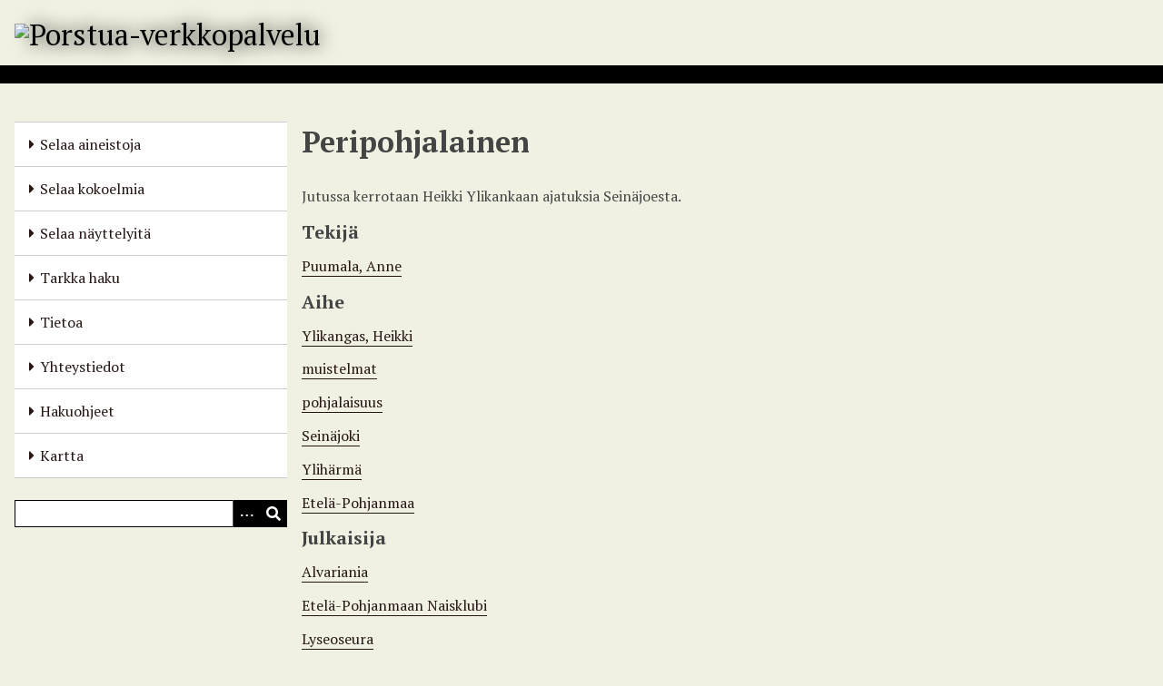

--- FILE ---
content_type: text/html; charset=utf-8
request_url: https://porstuakirjastot.fi/items/show/82199
body_size: 4531
content:
<!DOCTYPE html>
<html lang="fi-FI">
<head>
    <meta charset="utf-8">
    <meta name="viewport" content="width=device-width, initial-scale=1">
            <meta name="copyright" content="Seinäjoen kaupunginkirjasto" />
                <title>Peripohjalainen &middot; Porstua-verkkopalvelu</title>

    <link rel="alternate" type="application/rss+xml" title="Omeka RSS-syöte" href="/items/browse?output=rss2" /><link rel="alternate" type="application/atom+xml" title="Omeka Atom-syöte" href="/items/browse?output=atom" />
    <!-- Plugin Stuff -->

    

    <!-- Stylesheets -->
    <link href="/plugins/Html5Media/views/shared/mediaelement/mediaelementplayer-legacy.min.css?v=2.8.1" media="all" rel="stylesheet" type="text/css" >
<link href="/plugins/Html5Media/views/shared/css/html5media.css?v=2.8.1" media="all" rel="stylesheet" type="text/css" >
<link href="/plugins/Geolocation/views/shared/javascripts/leaflet/leaflet.css?v=3.2.3" media="" rel="stylesheet" type="text/css" >
<link href="/plugins/Geolocation/views/shared/css/geolocation-marker.css?v=3.2.3" media="" rel="stylesheet" type="text/css" >
<link href="/plugins/Geolocation/views/shared/javascripts/leaflet-markercluster/MarkerCluster.css?v=3.2.3" media="" rel="stylesheet" type="text/css" >
<link href="/plugins/Geolocation/views/shared/javascripts/leaflet-markercluster/MarkerCluster.Default.css?v=3.2.3" media="" rel="stylesheet" type="text/css" >
<link href="/application/views/scripts/css/iconfonts.css?v=3.1.2" media="all" rel="stylesheet" type="text/css" >
<link href="/application/views/scripts/css/public.css?v=3.1.2" media="all" rel="stylesheet" type="text/css" >
<link href="/themes/default/css/style.css?v=3.1.2" media="all" rel="stylesheet" type="text/css" >
<link href="//fonts.googleapis.com/css?family=PT+Serif:400,700,400italic,700italic" media="all" rel="stylesheet" type="text/css" ><style type="text/css" media="screen">header {background:transparent url("https://porstuakirjastot.fi/files/theme_uploads/fdf26e02e1c38ba1d7143a27c4eb545f.jpg") center left no-repeat;}</style>
        <style>
        body {
            background-color: #f0f1e2;
            color: #444444;
        }
        #site-title a:link, #site-title a:visited,
        #site-title a:active, #site-title a:hover {
            color: #000000;
                        text-shadow: 0px 0px 20px #000;
                    }
        a:link {
            color: #261714;
        }
        a:visited {
            color: #4e3f3c;
        }
        a:hover, a:active, a:focus {
            color: #000000;
        }

        .button, button,
        input[type="reset"],
        input[type="submit"],
        input[type="button"],
        .pagination_next a,
        .pagination_previous a {
          background-color: #000000;
          color: #FFFFFF !important;
        }

        #search-form input[type="text"] {
            border-color: #000000        }

        #collection-items .item img,
        .browse .item-img,
        .browse .image,
        .browse #content .item img,
        .browse .item #content img,
        .browse .image img,
        #recent-items img.image {
            height: 100px;
        }

        @media (max-width:768px) {
            #primary-nav li {
                background-color: #282828;
            }

            #primary-nav li ul li {
                background-color: #141414;
            }

            #primary-nav li li li {
                background-color: #000000;
            }

            #primary-nav li a {
                color: #FFFFFF;
            }
        }
    </style>
    <!-- JavaScripts -->
    <script type="text/javascript" src="//ajax.googleapis.com/ajax/libs/jquery/3.6.0/jquery.min.js"></script>
<script type="text/javascript">
    //<!--
    window.jQuery || document.write("<script type=\"text\/javascript\" src=\"\/application\/views\/scripts\/javascripts\/vendor\/jquery.js?v=3.1.2\" charset=\"utf-8\"><\/script>")    //-->
</script>
<script type="text/javascript" src="//ajax.googleapis.com/ajax/libs/jqueryui/1.12.1/jquery-ui.min.js"></script>
<script type="text/javascript">
    //<!--
    window.jQuery.ui || document.write("<script type=\"text\/javascript\" src=\"\/application\/views\/scripts\/javascripts\/vendor\/jquery-ui.js?v=3.1.2\" charset=\"utf-8\"><\/script>")    //-->
</script>
<script type="text/javascript" src="/application/views/scripts/javascripts/vendor/jquery.ui.touch-punch.js"></script>
<script type="text/javascript">
    //<!--
    jQuery.noConflict();    //-->
</script>
<script type="text/javascript">
    //<!--
    mejsL10n = {"language":"fi-FI","strings":{"mejs.download-file":"Download File","mejs.play":"Play","mejs.pause":"Pause","mejs.mute-toggle":"Mute Toggle","mejs.fullscreen":"Fullscreen","mejs.captions-subtitles":"Captions\/Subtitles","mejs.none":"None","mejs.fullscreen-off":"Turn off Fullscreen","mejs.fullscreen-on":"Go Fullscreen","mejs.unmute":"Unmute","mejs.mute":"Mute","mejs.download-video":"Download Video","mejs.close":"Close"}};    //-->
</script>
<script type="text/javascript" src="/plugins/Html5Media/views/shared/mediaelement/mediaelement-and-player.min.js?v=2.8.1"></script>
<script type="text/javascript" src="/plugins/Geolocation/views/shared/javascripts/leaflet/leaflet.js?v=3.2.3"></script>
<script type="text/javascript" src="/plugins/Geolocation/views/shared/javascripts/leaflet/leaflet-providers.js?v=3.2.3"></script>
<script type="text/javascript" src="/plugins/Geolocation/views/shared/javascripts/map.js?v=3.2.3"></script>
<script type="text/javascript" src="/plugins/Geolocation/views/shared/javascripts/leaflet-markercluster/leaflet.markercluster.js?v=3.2.3"></script>
<script type="text/javascript" src="/themes/default/javascripts/vendor/modernizr.js?v=3.1.2"></script>
<!--[if (gte IE 6)&(lte IE 8)]><script type="text/javascript" src="/application/views/scripts/javascripts/vendor/selectivizr.js?v=3.1.2"></script><![endif]-->
<script type="text/javascript" src="/application/views/scripts/javascripts/vendor/respond.js?v=3.1.2"></script>
<script type="text/javascript" src="/application/views/scripts/javascripts/vendor/jquery-accessibleMegaMenu.js?v=3.1.2"></script>
<script type="text/javascript" src="/application/views/scripts/javascripts/globals.js?v=3.1.2"></script>
<script type="text/javascript" src="/themes/default/javascripts/default.js?v=3.1.2"></script><script>

var _mtm = window._mtm = window._mtm || [];

_mtm.push({'mtm.startTime': (new Date().getTime()), 'event': 'mtm.Start'});

var d=document, g=d.createElement('script'), s=d.getElementsByTagName('script')[0];

g.async=true; g.src='https://cdn.matomo.cloud/seinajoki.matomo.cloud/container_ar9LzKVU.js'; s.parentNode.insertBefore(g,s);

</script>
</head>
<body class="item show">
    
    <div id="skipnav">
        <span class="spacer">&nbsp;</span>
        <a href="#content">Siirry pääsisältöön</a>
    </div>
    
        <header role="banner">
                        <div id="site-title"><a href="https://porstuakirjastot.fi" ><img src="https://porstuakirjastot.fi/files/theme_uploads/9e7b6e6d196ffda46ee6e2c762f77063.png" alt="Porstua-verkkopalvelu" /></a>
</div>
        </header>

        <div id="wrap">
            <button type="button" class="menu-button button">Menu</button>
            <nav id="primary-nav" role="navigation">
                <ul class="navigation">
    <li>
        <a href="/items/browse">Selaa aineistoja</a>
    </li>
    <li>
        <a href="/collections/browse">Selaa kokoelmia</a>
    </li>
    <li>
        <a href="/exhibits">Selaa näyttelyitä</a>
    </li>
    <li>
        <a href="/items/search">Tarkka haku</a>
    </li>
    <li>
        <a href="/tietoa">Tietoa</a>
    </li>
    <li>
        <a href="/yhteystiedot">Yhteystiedot</a>
    </li>
    <li>
        <a href="/hakuohjeet">Hakuohjeet</a>
    </li>
    <li>
        <a href="/geolocation/map/browse">Kartta</a>
    </li>
</ul>                <div id="search-container" role="search">
                                        <form id="search-form" name="search-form" action="/search" aria-label="Haku" method="get">    <input type="text" name="query" id="query" value="" title="Query" aria-label="Query" aria-labelledby="search-form query">        <button id="advanced-search" type="button" class="show-advanced button" aria-label="Options" title="Options" aria-labelledby="search-form advanced-search">
        <span class="icon" aria-hidden="true"></span>
    </button>
    <div id="advanced-form">
        <fieldset id="query-types">
            <legend>Haun tyyppi:</legend>
            <label><input type="radio" name="query_type" id="query_type-keyword" value="keyword" checked="checked">Avainsana</label><br>
<label><input type="radio" name="query_type" id="query_type-boolean" value="boolean">Boolen-haku</label><br>
<label><input type="radio" name="query_type" id="query_type-exact_match" value="exact_match">Tarkka osuma</label>        </fieldset>
                <fieldset id="record-types">
            <legend>Haun kohde:</legend>
                        <input type="checkbox" name="record_types[]" id="record_types-Item" value="Item" checked="checked"> <label for="record_types-Item">Aineisto</label><br>
                        <input type="checkbox" name="record_types[]" id="record_types-Collection" value="Collection" checked="checked"> <label for="record_types-Collection">Kokoelma</label><br>
                        <input type="checkbox" name="record_types[]" id="record_types-Exhibit" value="Exhibit" checked="checked"> <label for="record_types-Exhibit">Näyttely</label><br>
                        <input type="checkbox" name="record_types[]" id="record_types-ExhibitPage" value="ExhibitPage" checked="checked"> <label for="record_types-ExhibitPage">Näyttelyn sivu</label><br>
                    </fieldset>
                <p><a href="/items/search">Edistynyt haku (vain aineistoille)</a></p>
    </div>
        <button name="submit_search" id="submit_search" type="submit" value="Lähetä" title="Lähetä" class="button" aria-label="Lähetä" aria-labelledby="search-form submit_search"><span class="icon" aria-hidden="true"></span></button></form>
                                    </div>
            </nav>
            <div id="content" role="main" tabindex="-1">
                
<h1>Peripohjalainen</h1>

    

<div class="element-set">
            <div id="dublin-core-description" class="element">
        <h3>Kuvaus</h3>
                    <div class="element-text">Jutussa kerrotaan Heikki Ylikankaan ajatuksia Seinäjoesta.</div>
            </div><!-- end element -->
        <div id="dublin-core-creator" class="element">
        <h3>Tekijä</h3>
                    <div class="element-text"><a href="/items/browse?advanced%5B0%5D%5Belement_id%5D=39&advanced%5B0%5D%5Btype%5D=is+exactly&advanced%5B0%5D%5Bterms%5D=Puumala%2C+Anne">Puumala, Anne</a></div>
            </div><!-- end element -->
        <div id="dublin-core-subject" class="element">
        <h3>Aihe</h3>
                    <div class="element-text"><a href="/items/browse?advanced%5B0%5D%5Belement_id%5D=49&advanced%5B0%5D%5Btype%5D=is+exactly&advanced%5B0%5D%5Bterms%5D=Ylikangas%2C+Heikki">Ylikangas, Heikki</a></div>
                    <div class="element-text"><a href="/items/browse?advanced%5B0%5D%5Belement_id%5D=49&advanced%5B0%5D%5Btype%5D=is+exactly&advanced%5B0%5D%5Bterms%5D=muistelmat">muistelmat</a></div>
                    <div class="element-text"><a href="/items/browse?advanced%5B0%5D%5Belement_id%5D=49&advanced%5B0%5D%5Btype%5D=is+exactly&advanced%5B0%5D%5Bterms%5D=pohjalaisuus">pohjalaisuus</a></div>
                    <div class="element-text"><a href="/items/browse?advanced%5B0%5D%5Belement_id%5D=49&advanced%5B0%5D%5Btype%5D=is+exactly&advanced%5B0%5D%5Bterms%5D=Sein%C3%A4joki">Seinäjoki</a></div>
                    <div class="element-text"><a href="/items/browse?advanced%5B0%5D%5Belement_id%5D=49&advanced%5B0%5D%5Btype%5D=is+exactly&advanced%5B0%5D%5Bterms%5D=Ylih%C3%A4rm%C3%A4">Ylihärmä</a></div>
                    <div class="element-text"><a href="/items/browse?advanced%5B0%5D%5Belement_id%5D=49&advanced%5B0%5D%5Btype%5D=is+exactly&advanced%5B0%5D%5Bterms%5D=Etel%C3%A4-Pohjanmaa">Etelä-Pohjanmaa</a></div>
            </div><!-- end element -->
        <div id="dublin-core-publisher" class="element">
        <h3>Julkaisija</h3>
                    <div class="element-text"><a href="/items/browse?advanced%5B0%5D%5Belement_id%5D=45&advanced%5B0%5D%5Btype%5D=is+exactly&advanced%5B0%5D%5Bterms%5D=Alvariania">Alvariania</a></div>
                    <div class="element-text"><a href="/items/browse?advanced%5B0%5D%5Belement_id%5D=45&advanced%5B0%5D%5Btype%5D=is+exactly&advanced%5B0%5D%5Bterms%5D=Etel%C3%A4-Pohjanmaan+Naisklubi">Etelä-Pohjanmaan Naisklubi</a></div>
                    <div class="element-text"><a href="/items/browse?advanced%5B0%5D%5Belement_id%5D=45&advanced%5B0%5D%5Btype%5D=is+exactly&advanced%5B0%5D%5Bterms%5D=Lyseoseura">Lyseoseura</a></div>
                    <div class="element-text"><a href="/items/browse?advanced%5B0%5D%5Belement_id%5D=45&advanced%5B0%5D%5Btype%5D=is+exactly&advanced%5B0%5D%5Bterms%5D=Sein%C3%A4joki-seura">Seinäjoki-seura</a></div>
                    <div class="element-text"><a href="/items/browse?advanced%5B0%5D%5Belement_id%5D=45&advanced%5B0%5D%5Btype%5D=is+exactly&advanced%5B0%5D%5Bterms%5D=Suomalaisen+tangon+Satumaa">Suomalaisen tangon Satumaa</a></div>
            </div><!-- end element -->
        <div id="dublin-core-date-issued" class="element">
        <h3>Julkistamisajankohta</h3>
                    <div class="element-text"><a href="/items/browse?advanced%5B0%5D%5Belement_id%5D=60&advanced%5B0%5D%5Btype%5D=is+exactly&advanced%5B0%5D%5Bterms%5D=2021">2021</a></div>
            </div><!-- end element -->
        <div id="dublin-core-language" class="element">
        <h3>Kieli</h3>
                    <div class="element-text"><a href="/items/browse?advanced%5B0%5D%5Belement_id%5D=44&advanced%5B0%5D%5Btype%5D=is+exactly&advanced%5B0%5D%5Bterms%5D=fin">fin</a></div>
            </div><!-- end element -->
    </div><!-- end element-set -->
<div class="element-set">
            <div id="artikkeliviite-item-type-metadata-ykl" class="element">
        <h3>YKL</h3>
                    <div class="element-text"><a href="/items/browse?advanced%5B0%5D%5Belement_id%5D=92&advanced%5B0%5D%5Btype%5D=is+exactly&advanced%5B0%5D%5Bterms%5D=99.1">99.1</a></div>
            </div><!-- end element -->
        <div id="artikkeliviite-item-type-metadata-ykl-kuvaus" class="element">
        <h3>YKL-kuvaus</h3>
                    <div class="element-text"><a href="/items/browse?advanced%5B0%5D%5Belement_id%5D=93&advanced%5B0%5D%5Btype%5D=is+exactly&advanced%5B0%5D%5Bterms%5D=El%C3%A4m%C3%A4kerrat.+Muistelmat">Elämäkerrat. Muistelmat</a></div>
            </div><!-- end element -->
        <div id="artikkeliviite-item-type-metadata-lehden-nimi" class="element">
        <h3>Lehden nimi</h3>
                    <div class="element-text"><a href="/items/browse?advanced%5B0%5D%5Belement_id%5D=94&advanced%5B0%5D%5Btype%5D=is+exactly&advanced%5B0%5D%5Bterms%5D=Risteysasema">Risteysasema</a></div>
            </div><!-- end element -->
        <div id="artikkeliviite-item-type-metadata-lehden-numero" class="element">
        <h3>Lehden numero</h3>
                    <div class="element-text">6</div>
            </div><!-- end element -->
        <div id="artikkeliviite-item-type-metadata-sivunumerot" class="element">
        <h3>Sivunumerot</h3>
                    <div class="element-text">68-69</div>
            </div><!-- end element -->
        <div id="artikkeliviite-item-type-metadata-porstua-luokka" class="element">
        <h3>Porstua-luokka</h3>
                    <div class="element-text"><a href="/items/browse?advanced%5B0%5D%5Belement_id%5D=98&advanced%5B0%5D%5Btype%5D=is+exactly&advanced%5B0%5D%5Bterms%5D=Sukututkimus">Sukututkimus</a></div>
            </div><!-- end element -->
        <div id="artikkeliviite-item-type-metadata-porstua-alaluokka" class="element">
        <h3>Porstua-alaluokka</h3>
                    <div class="element-text"><a href="/items/browse?advanced%5B0%5D%5Belement_id%5D=99&advanced%5B0%5D%5Btype%5D=is+exactly&advanced%5B0%5D%5Bterms%5D=Henkil%C3%B6historia">Henkilöhistoria</a></div>
            </div><!-- end element -->
    </div><!-- end element-set -->

<!-- The following returns all of the files associated with an item. -->

<!-- If the item belongs to a collection, the following creates a link to that collection. -->
<div id="collection" class="element">
    <h3>Kokoelma</h3>
    <div class="element-text"><p><a href="/collections/show/2">Artikkeliviitteet</a></p></div>
</div>

<!-- The following prints a list of all tags associated with the item -->

<!-- The following prints a citation for this item. -->
<div id="item-citation" class="element">
    <h3>Viittaus</h3>
    <div class="element-text">Puumala, Anne. Peripohjalainen. <em>Porstua-verkkopalvelu</em>, viitattu 16.1.2026.<br/>&lt;https://porstuakirjastot.fi/items/show/82199&gt;</div>
</div>

<!-- Available output formats --> 
<div id="item-output-formats" class="element">
    <h2>Koneluettavat metatiedot</h2>
    <div class="element-text">            <ul id="output-format-list">
                                <li><a href="/items/show/82199?output=atom">atom</a></li>
                                <li><a href="/items/show/82199?output=dc-rdf">dc-rdf</a></li>
                                <li><a href="/items/show/82199?output=dcmes-xml">dcmes-xml</a></li>
                                <li><a href="/items/show/82199?output=json">json</a></li>
                                <li><a href="/items/show/82199?output=omeka-xml">omeka-xml</a></li>
                </ul>
    </div>
</div>

<span class="Z3988" title="ctx_ver=Z39.88-2004&amp;rft_val_fmt=info%3Aofi%2Ffmt%3Akev%3Amtx%3Adc&amp;rfr_id=info%3Asid%2Fomeka.org%3Agenerator&amp;rft.creator=Puumala%2C+Anne&amp;rft.subject=Ylikangas%2C+Heikki&amp;rft.subject=muistelmat&amp;rft.subject=pohjalaisuus&amp;rft.subject=Sein%C3%A4joki&amp;rft.subject=Ylih%C3%A4rm%C3%A4&amp;rft.subject=Etel%C3%A4-Pohjanmaa&amp;rft.description=Jutussa+kerrotaan+Heikki+Ylikankaan+ajatuksia+Sein%C3%A4joesta.&amp;rft.publisher=Alvariania&amp;rft.language=fin&amp;rft.title=Peripohjalainen&amp;rft.type=Artikkeliviite&amp;rft.identifier=https%3A%2F%2Fporstuakirjastot.fi%2Fitems%2Fshow%2F82199" aria-hidden="true"></span>
<nav>
<ul class="item-pagination navigation">
    <li id="previous-item" class="previous"><a href="/items/show/82198">&larr; Edellinen</a></li>
    <li id="next-item" class="next"><a href="/items/show/82200">Seuraava &rarr;</a></li>
</ul>
</nav>

        </div><!-- end content -->

    </div><!-- end wrap -->


    <footer role="contentinfo">

        <div id="footer-text">
            <p><a href="https://porstuakirjastot.fi/porstuan_tietojarjestelmaseloste">Tietojärjestelmäseloste</a> | <a href="https://porstuakirjastot.fi/saavutettavuusseloste">Saavutettavuusseloste</a> |</p>                        <p><a href="http://omeka.org">Omekan</a> voimalla.</p>
        </div>

        
    </footer><!-- end footer -->

    <script type="text/javascript">
    jQuery(document).ready(function () {
        Omeka.showAdvancedForm();
        Omeka.skipNav();
        Omeka.megaMenu('.no-touchevents #primary-nav');
        ThanksRoy.mobileMenu();
    });
    </script>

</body>
</html>
